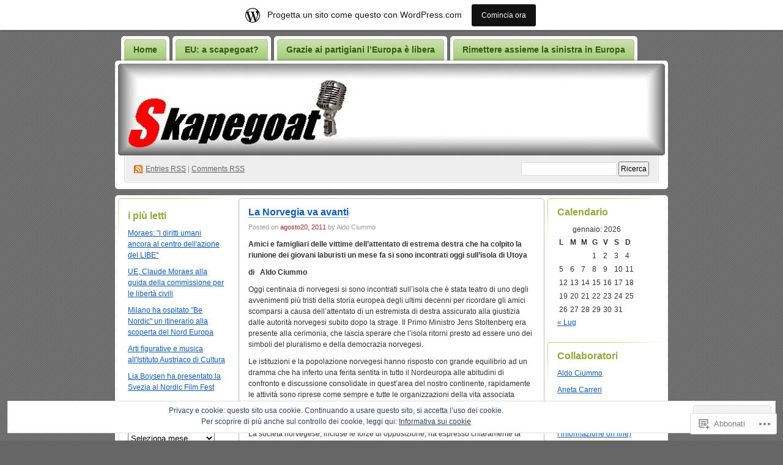

--- FILE ---
content_type: text/html; charset=UTF-8
request_url: https://skapegoat.wordpress.com/tag/politica-nel-nordeuropa/
body_size: 22200
content:
<!DOCTYPE html PUBLIC "-//W3C//DTD XHTML 1.0 Transitional//EN" "http://www.w3.org/TR/xhtml1/DTD/xhtml1-transitional.dtd">
<!--[if IE 8]>
<html id="ie8" xmlns="http://www.w3.org/1999/xhtml" lang="it-IT">
<![endif]-->
<!--[if !(IE 8)]><!-->
<html xmlns="http://www.w3.org/1999/xhtml" lang="it-IT">
<!--<![endif]-->
<head profile="http://gmpg.org/xfn/11">
<meta http-equiv="Content-Type" content="text/html; charset=UTF-8" />
<title>politica nel nordeuropa | skapegoat</title>
<link rel="pingback" href="https://skapegoat.wordpress.com/xmlrpc.php" />
<meta name='robots' content='max-image-preview:large' />
<link rel='dns-prefetch' href='//s0.wp.com' />
<link rel='dns-prefetch' href='//af.pubmine.com' />
<link rel="alternate" type="application/rss+xml" title="skapegoat &raquo; Feed" href="https://skapegoat.wordpress.com/feed/" />
<link rel="alternate" type="application/rss+xml" title="skapegoat &raquo; Feed dei commenti" href="https://skapegoat.wordpress.com/comments/feed/" />
<link rel="alternate" type="application/rss+xml" title="skapegoat &raquo; politica nel nordeuropa Feed del tag" href="https://skapegoat.wordpress.com/tag/politica-nel-nordeuropa/feed/" />
	<script type="text/javascript">
		/* <![CDATA[ */
		function addLoadEvent(func) {
			var oldonload = window.onload;
			if (typeof window.onload != 'function') {
				window.onload = func;
			} else {
				window.onload = function () {
					oldonload();
					func();
				}
			}
		}
		/* ]]> */
	</script>
	<link crossorigin='anonymous' rel='stylesheet' id='all-css-0-1' href='/_static/??-eJxljcEOwiAQRH9IXJsajAfjt0C74lpYSHcJ6d+LF1PjdWbeG2jFTJkVWSFVU2INxAKN5oAqgLW3eSE00TVQTCU6RQHRLeJxEjnATuBjDl9FcuuCShyMdyv06W/yB+/eiR/EpBvoE1N/K9XDTCGMH+iebsPFDvZ8utrx9QZ0okbc&cssminify=yes' type='text/css' media='all' />
<style id='wp-emoji-styles-inline-css'>

	img.wp-smiley, img.emoji {
		display: inline !important;
		border: none !important;
		box-shadow: none !important;
		height: 1em !important;
		width: 1em !important;
		margin: 0 0.07em !important;
		vertical-align: -0.1em !important;
		background: none !important;
		padding: 0 !important;
	}
/*# sourceURL=wp-emoji-styles-inline-css */
</style>
<link crossorigin='anonymous' rel='stylesheet' id='all-css-2-1' href='/wp-content/plugins/gutenberg-core/v22.2.0/build/styles/block-library/style.css?m=1764855221i&cssminify=yes' type='text/css' media='all' />
<style id='wp-block-library-inline-css'>
.has-text-align-justify {
	text-align:justify;
}
.has-text-align-justify{text-align:justify;}

/*# sourceURL=wp-block-library-inline-css */
</style><style id='global-styles-inline-css'>
:root{--wp--preset--aspect-ratio--square: 1;--wp--preset--aspect-ratio--4-3: 4/3;--wp--preset--aspect-ratio--3-4: 3/4;--wp--preset--aspect-ratio--3-2: 3/2;--wp--preset--aspect-ratio--2-3: 2/3;--wp--preset--aspect-ratio--16-9: 16/9;--wp--preset--aspect-ratio--9-16: 9/16;--wp--preset--color--black: #000000;--wp--preset--color--cyan-bluish-gray: #abb8c3;--wp--preset--color--white: #ffffff;--wp--preset--color--pale-pink: #f78da7;--wp--preset--color--vivid-red: #cf2e2e;--wp--preset--color--luminous-vivid-orange: #ff6900;--wp--preset--color--luminous-vivid-amber: #fcb900;--wp--preset--color--light-green-cyan: #7bdcb5;--wp--preset--color--vivid-green-cyan: #00d084;--wp--preset--color--pale-cyan-blue: #8ed1fc;--wp--preset--color--vivid-cyan-blue: #0693e3;--wp--preset--color--vivid-purple: #9b51e0;--wp--preset--gradient--vivid-cyan-blue-to-vivid-purple: linear-gradient(135deg,rgb(6,147,227) 0%,rgb(155,81,224) 100%);--wp--preset--gradient--light-green-cyan-to-vivid-green-cyan: linear-gradient(135deg,rgb(122,220,180) 0%,rgb(0,208,130) 100%);--wp--preset--gradient--luminous-vivid-amber-to-luminous-vivid-orange: linear-gradient(135deg,rgb(252,185,0) 0%,rgb(255,105,0) 100%);--wp--preset--gradient--luminous-vivid-orange-to-vivid-red: linear-gradient(135deg,rgb(255,105,0) 0%,rgb(207,46,46) 100%);--wp--preset--gradient--very-light-gray-to-cyan-bluish-gray: linear-gradient(135deg,rgb(238,238,238) 0%,rgb(169,184,195) 100%);--wp--preset--gradient--cool-to-warm-spectrum: linear-gradient(135deg,rgb(74,234,220) 0%,rgb(151,120,209) 20%,rgb(207,42,186) 40%,rgb(238,44,130) 60%,rgb(251,105,98) 80%,rgb(254,248,76) 100%);--wp--preset--gradient--blush-light-purple: linear-gradient(135deg,rgb(255,206,236) 0%,rgb(152,150,240) 100%);--wp--preset--gradient--blush-bordeaux: linear-gradient(135deg,rgb(254,205,165) 0%,rgb(254,45,45) 50%,rgb(107,0,62) 100%);--wp--preset--gradient--luminous-dusk: linear-gradient(135deg,rgb(255,203,112) 0%,rgb(199,81,192) 50%,rgb(65,88,208) 100%);--wp--preset--gradient--pale-ocean: linear-gradient(135deg,rgb(255,245,203) 0%,rgb(182,227,212) 50%,rgb(51,167,181) 100%);--wp--preset--gradient--electric-grass: linear-gradient(135deg,rgb(202,248,128) 0%,rgb(113,206,126) 100%);--wp--preset--gradient--midnight: linear-gradient(135deg,rgb(2,3,129) 0%,rgb(40,116,252) 100%);--wp--preset--font-size--small: 13px;--wp--preset--font-size--medium: 20px;--wp--preset--font-size--large: 36px;--wp--preset--font-size--x-large: 42px;--wp--preset--font-family--albert-sans: 'Albert Sans', sans-serif;--wp--preset--font-family--alegreya: Alegreya, serif;--wp--preset--font-family--arvo: Arvo, serif;--wp--preset--font-family--bodoni-moda: 'Bodoni Moda', serif;--wp--preset--font-family--bricolage-grotesque: 'Bricolage Grotesque', sans-serif;--wp--preset--font-family--cabin: Cabin, sans-serif;--wp--preset--font-family--chivo: Chivo, sans-serif;--wp--preset--font-family--commissioner: Commissioner, sans-serif;--wp--preset--font-family--cormorant: Cormorant, serif;--wp--preset--font-family--courier-prime: 'Courier Prime', monospace;--wp--preset--font-family--crimson-pro: 'Crimson Pro', serif;--wp--preset--font-family--dm-mono: 'DM Mono', monospace;--wp--preset--font-family--dm-sans: 'DM Sans', sans-serif;--wp--preset--font-family--dm-serif-display: 'DM Serif Display', serif;--wp--preset--font-family--domine: Domine, serif;--wp--preset--font-family--eb-garamond: 'EB Garamond', serif;--wp--preset--font-family--epilogue: Epilogue, sans-serif;--wp--preset--font-family--fahkwang: Fahkwang, sans-serif;--wp--preset--font-family--figtree: Figtree, sans-serif;--wp--preset--font-family--fira-sans: 'Fira Sans', sans-serif;--wp--preset--font-family--fjalla-one: 'Fjalla One', sans-serif;--wp--preset--font-family--fraunces: Fraunces, serif;--wp--preset--font-family--gabarito: Gabarito, system-ui;--wp--preset--font-family--ibm-plex-mono: 'IBM Plex Mono', monospace;--wp--preset--font-family--ibm-plex-sans: 'IBM Plex Sans', sans-serif;--wp--preset--font-family--ibarra-real-nova: 'Ibarra Real Nova', serif;--wp--preset--font-family--instrument-serif: 'Instrument Serif', serif;--wp--preset--font-family--inter: Inter, sans-serif;--wp--preset--font-family--josefin-sans: 'Josefin Sans', sans-serif;--wp--preset--font-family--jost: Jost, sans-serif;--wp--preset--font-family--libre-baskerville: 'Libre Baskerville', serif;--wp--preset--font-family--libre-franklin: 'Libre Franklin', sans-serif;--wp--preset--font-family--literata: Literata, serif;--wp--preset--font-family--lora: Lora, serif;--wp--preset--font-family--merriweather: Merriweather, serif;--wp--preset--font-family--montserrat: Montserrat, sans-serif;--wp--preset--font-family--newsreader: Newsreader, serif;--wp--preset--font-family--noto-sans-mono: 'Noto Sans Mono', sans-serif;--wp--preset--font-family--nunito: Nunito, sans-serif;--wp--preset--font-family--open-sans: 'Open Sans', sans-serif;--wp--preset--font-family--overpass: Overpass, sans-serif;--wp--preset--font-family--pt-serif: 'PT Serif', serif;--wp--preset--font-family--petrona: Petrona, serif;--wp--preset--font-family--piazzolla: Piazzolla, serif;--wp--preset--font-family--playfair-display: 'Playfair Display', serif;--wp--preset--font-family--plus-jakarta-sans: 'Plus Jakarta Sans', sans-serif;--wp--preset--font-family--poppins: Poppins, sans-serif;--wp--preset--font-family--raleway: Raleway, sans-serif;--wp--preset--font-family--roboto: Roboto, sans-serif;--wp--preset--font-family--roboto-slab: 'Roboto Slab', serif;--wp--preset--font-family--rubik: Rubik, sans-serif;--wp--preset--font-family--rufina: Rufina, serif;--wp--preset--font-family--sora: Sora, sans-serif;--wp--preset--font-family--source-sans-3: 'Source Sans 3', sans-serif;--wp--preset--font-family--source-serif-4: 'Source Serif 4', serif;--wp--preset--font-family--space-mono: 'Space Mono', monospace;--wp--preset--font-family--syne: Syne, sans-serif;--wp--preset--font-family--texturina: Texturina, serif;--wp--preset--font-family--urbanist: Urbanist, sans-serif;--wp--preset--font-family--work-sans: 'Work Sans', sans-serif;--wp--preset--spacing--20: 0.44rem;--wp--preset--spacing--30: 0.67rem;--wp--preset--spacing--40: 1rem;--wp--preset--spacing--50: 1.5rem;--wp--preset--spacing--60: 2.25rem;--wp--preset--spacing--70: 3.38rem;--wp--preset--spacing--80: 5.06rem;--wp--preset--shadow--natural: 6px 6px 9px rgba(0, 0, 0, 0.2);--wp--preset--shadow--deep: 12px 12px 50px rgba(0, 0, 0, 0.4);--wp--preset--shadow--sharp: 6px 6px 0px rgba(0, 0, 0, 0.2);--wp--preset--shadow--outlined: 6px 6px 0px -3px rgb(255, 255, 255), 6px 6px rgb(0, 0, 0);--wp--preset--shadow--crisp: 6px 6px 0px rgb(0, 0, 0);}:where(.is-layout-flex){gap: 0.5em;}:where(.is-layout-grid){gap: 0.5em;}body .is-layout-flex{display: flex;}.is-layout-flex{flex-wrap: wrap;align-items: center;}.is-layout-flex > :is(*, div){margin: 0;}body .is-layout-grid{display: grid;}.is-layout-grid > :is(*, div){margin: 0;}:where(.wp-block-columns.is-layout-flex){gap: 2em;}:where(.wp-block-columns.is-layout-grid){gap: 2em;}:where(.wp-block-post-template.is-layout-flex){gap: 1.25em;}:where(.wp-block-post-template.is-layout-grid){gap: 1.25em;}.has-black-color{color: var(--wp--preset--color--black) !important;}.has-cyan-bluish-gray-color{color: var(--wp--preset--color--cyan-bluish-gray) !important;}.has-white-color{color: var(--wp--preset--color--white) !important;}.has-pale-pink-color{color: var(--wp--preset--color--pale-pink) !important;}.has-vivid-red-color{color: var(--wp--preset--color--vivid-red) !important;}.has-luminous-vivid-orange-color{color: var(--wp--preset--color--luminous-vivid-orange) !important;}.has-luminous-vivid-amber-color{color: var(--wp--preset--color--luminous-vivid-amber) !important;}.has-light-green-cyan-color{color: var(--wp--preset--color--light-green-cyan) !important;}.has-vivid-green-cyan-color{color: var(--wp--preset--color--vivid-green-cyan) !important;}.has-pale-cyan-blue-color{color: var(--wp--preset--color--pale-cyan-blue) !important;}.has-vivid-cyan-blue-color{color: var(--wp--preset--color--vivid-cyan-blue) !important;}.has-vivid-purple-color{color: var(--wp--preset--color--vivid-purple) !important;}.has-black-background-color{background-color: var(--wp--preset--color--black) !important;}.has-cyan-bluish-gray-background-color{background-color: var(--wp--preset--color--cyan-bluish-gray) !important;}.has-white-background-color{background-color: var(--wp--preset--color--white) !important;}.has-pale-pink-background-color{background-color: var(--wp--preset--color--pale-pink) !important;}.has-vivid-red-background-color{background-color: var(--wp--preset--color--vivid-red) !important;}.has-luminous-vivid-orange-background-color{background-color: var(--wp--preset--color--luminous-vivid-orange) !important;}.has-luminous-vivid-amber-background-color{background-color: var(--wp--preset--color--luminous-vivid-amber) !important;}.has-light-green-cyan-background-color{background-color: var(--wp--preset--color--light-green-cyan) !important;}.has-vivid-green-cyan-background-color{background-color: var(--wp--preset--color--vivid-green-cyan) !important;}.has-pale-cyan-blue-background-color{background-color: var(--wp--preset--color--pale-cyan-blue) !important;}.has-vivid-cyan-blue-background-color{background-color: var(--wp--preset--color--vivid-cyan-blue) !important;}.has-vivid-purple-background-color{background-color: var(--wp--preset--color--vivid-purple) !important;}.has-black-border-color{border-color: var(--wp--preset--color--black) !important;}.has-cyan-bluish-gray-border-color{border-color: var(--wp--preset--color--cyan-bluish-gray) !important;}.has-white-border-color{border-color: var(--wp--preset--color--white) !important;}.has-pale-pink-border-color{border-color: var(--wp--preset--color--pale-pink) !important;}.has-vivid-red-border-color{border-color: var(--wp--preset--color--vivid-red) !important;}.has-luminous-vivid-orange-border-color{border-color: var(--wp--preset--color--luminous-vivid-orange) !important;}.has-luminous-vivid-amber-border-color{border-color: var(--wp--preset--color--luminous-vivid-amber) !important;}.has-light-green-cyan-border-color{border-color: var(--wp--preset--color--light-green-cyan) !important;}.has-vivid-green-cyan-border-color{border-color: var(--wp--preset--color--vivid-green-cyan) !important;}.has-pale-cyan-blue-border-color{border-color: var(--wp--preset--color--pale-cyan-blue) !important;}.has-vivid-cyan-blue-border-color{border-color: var(--wp--preset--color--vivid-cyan-blue) !important;}.has-vivid-purple-border-color{border-color: var(--wp--preset--color--vivid-purple) !important;}.has-vivid-cyan-blue-to-vivid-purple-gradient-background{background: var(--wp--preset--gradient--vivid-cyan-blue-to-vivid-purple) !important;}.has-light-green-cyan-to-vivid-green-cyan-gradient-background{background: var(--wp--preset--gradient--light-green-cyan-to-vivid-green-cyan) !important;}.has-luminous-vivid-amber-to-luminous-vivid-orange-gradient-background{background: var(--wp--preset--gradient--luminous-vivid-amber-to-luminous-vivid-orange) !important;}.has-luminous-vivid-orange-to-vivid-red-gradient-background{background: var(--wp--preset--gradient--luminous-vivid-orange-to-vivid-red) !important;}.has-very-light-gray-to-cyan-bluish-gray-gradient-background{background: var(--wp--preset--gradient--very-light-gray-to-cyan-bluish-gray) !important;}.has-cool-to-warm-spectrum-gradient-background{background: var(--wp--preset--gradient--cool-to-warm-spectrum) !important;}.has-blush-light-purple-gradient-background{background: var(--wp--preset--gradient--blush-light-purple) !important;}.has-blush-bordeaux-gradient-background{background: var(--wp--preset--gradient--blush-bordeaux) !important;}.has-luminous-dusk-gradient-background{background: var(--wp--preset--gradient--luminous-dusk) !important;}.has-pale-ocean-gradient-background{background: var(--wp--preset--gradient--pale-ocean) !important;}.has-electric-grass-gradient-background{background: var(--wp--preset--gradient--electric-grass) !important;}.has-midnight-gradient-background{background: var(--wp--preset--gradient--midnight) !important;}.has-small-font-size{font-size: var(--wp--preset--font-size--small) !important;}.has-medium-font-size{font-size: var(--wp--preset--font-size--medium) !important;}.has-large-font-size{font-size: var(--wp--preset--font-size--large) !important;}.has-x-large-font-size{font-size: var(--wp--preset--font-size--x-large) !important;}.has-albert-sans-font-family{font-family: var(--wp--preset--font-family--albert-sans) !important;}.has-alegreya-font-family{font-family: var(--wp--preset--font-family--alegreya) !important;}.has-arvo-font-family{font-family: var(--wp--preset--font-family--arvo) !important;}.has-bodoni-moda-font-family{font-family: var(--wp--preset--font-family--bodoni-moda) !important;}.has-bricolage-grotesque-font-family{font-family: var(--wp--preset--font-family--bricolage-grotesque) !important;}.has-cabin-font-family{font-family: var(--wp--preset--font-family--cabin) !important;}.has-chivo-font-family{font-family: var(--wp--preset--font-family--chivo) !important;}.has-commissioner-font-family{font-family: var(--wp--preset--font-family--commissioner) !important;}.has-cormorant-font-family{font-family: var(--wp--preset--font-family--cormorant) !important;}.has-courier-prime-font-family{font-family: var(--wp--preset--font-family--courier-prime) !important;}.has-crimson-pro-font-family{font-family: var(--wp--preset--font-family--crimson-pro) !important;}.has-dm-mono-font-family{font-family: var(--wp--preset--font-family--dm-mono) !important;}.has-dm-sans-font-family{font-family: var(--wp--preset--font-family--dm-sans) !important;}.has-dm-serif-display-font-family{font-family: var(--wp--preset--font-family--dm-serif-display) !important;}.has-domine-font-family{font-family: var(--wp--preset--font-family--domine) !important;}.has-eb-garamond-font-family{font-family: var(--wp--preset--font-family--eb-garamond) !important;}.has-epilogue-font-family{font-family: var(--wp--preset--font-family--epilogue) !important;}.has-fahkwang-font-family{font-family: var(--wp--preset--font-family--fahkwang) !important;}.has-figtree-font-family{font-family: var(--wp--preset--font-family--figtree) !important;}.has-fira-sans-font-family{font-family: var(--wp--preset--font-family--fira-sans) !important;}.has-fjalla-one-font-family{font-family: var(--wp--preset--font-family--fjalla-one) !important;}.has-fraunces-font-family{font-family: var(--wp--preset--font-family--fraunces) !important;}.has-gabarito-font-family{font-family: var(--wp--preset--font-family--gabarito) !important;}.has-ibm-plex-mono-font-family{font-family: var(--wp--preset--font-family--ibm-plex-mono) !important;}.has-ibm-plex-sans-font-family{font-family: var(--wp--preset--font-family--ibm-plex-sans) !important;}.has-ibarra-real-nova-font-family{font-family: var(--wp--preset--font-family--ibarra-real-nova) !important;}.has-instrument-serif-font-family{font-family: var(--wp--preset--font-family--instrument-serif) !important;}.has-inter-font-family{font-family: var(--wp--preset--font-family--inter) !important;}.has-josefin-sans-font-family{font-family: var(--wp--preset--font-family--josefin-sans) !important;}.has-jost-font-family{font-family: var(--wp--preset--font-family--jost) !important;}.has-libre-baskerville-font-family{font-family: var(--wp--preset--font-family--libre-baskerville) !important;}.has-libre-franklin-font-family{font-family: var(--wp--preset--font-family--libre-franklin) !important;}.has-literata-font-family{font-family: var(--wp--preset--font-family--literata) !important;}.has-lora-font-family{font-family: var(--wp--preset--font-family--lora) !important;}.has-merriweather-font-family{font-family: var(--wp--preset--font-family--merriweather) !important;}.has-montserrat-font-family{font-family: var(--wp--preset--font-family--montserrat) !important;}.has-newsreader-font-family{font-family: var(--wp--preset--font-family--newsreader) !important;}.has-noto-sans-mono-font-family{font-family: var(--wp--preset--font-family--noto-sans-mono) !important;}.has-nunito-font-family{font-family: var(--wp--preset--font-family--nunito) !important;}.has-open-sans-font-family{font-family: var(--wp--preset--font-family--open-sans) !important;}.has-overpass-font-family{font-family: var(--wp--preset--font-family--overpass) !important;}.has-pt-serif-font-family{font-family: var(--wp--preset--font-family--pt-serif) !important;}.has-petrona-font-family{font-family: var(--wp--preset--font-family--petrona) !important;}.has-piazzolla-font-family{font-family: var(--wp--preset--font-family--piazzolla) !important;}.has-playfair-display-font-family{font-family: var(--wp--preset--font-family--playfair-display) !important;}.has-plus-jakarta-sans-font-family{font-family: var(--wp--preset--font-family--plus-jakarta-sans) !important;}.has-poppins-font-family{font-family: var(--wp--preset--font-family--poppins) !important;}.has-raleway-font-family{font-family: var(--wp--preset--font-family--raleway) !important;}.has-roboto-font-family{font-family: var(--wp--preset--font-family--roboto) !important;}.has-roboto-slab-font-family{font-family: var(--wp--preset--font-family--roboto-slab) !important;}.has-rubik-font-family{font-family: var(--wp--preset--font-family--rubik) !important;}.has-rufina-font-family{font-family: var(--wp--preset--font-family--rufina) !important;}.has-sora-font-family{font-family: var(--wp--preset--font-family--sora) !important;}.has-source-sans-3-font-family{font-family: var(--wp--preset--font-family--source-sans-3) !important;}.has-source-serif-4-font-family{font-family: var(--wp--preset--font-family--source-serif-4) !important;}.has-space-mono-font-family{font-family: var(--wp--preset--font-family--space-mono) !important;}.has-syne-font-family{font-family: var(--wp--preset--font-family--syne) !important;}.has-texturina-font-family{font-family: var(--wp--preset--font-family--texturina) !important;}.has-urbanist-font-family{font-family: var(--wp--preset--font-family--urbanist) !important;}.has-work-sans-font-family{font-family: var(--wp--preset--font-family--work-sans) !important;}
/*# sourceURL=global-styles-inline-css */
</style>

<style id='classic-theme-styles-inline-css'>
/*! This file is auto-generated */
.wp-block-button__link{color:#fff;background-color:#32373c;border-radius:9999px;box-shadow:none;text-decoration:none;padding:calc(.667em + 2px) calc(1.333em + 2px);font-size:1.125em}.wp-block-file__button{background:#32373c;color:#fff;text-decoration:none}
/*# sourceURL=/wp-includes/css/classic-themes.min.css */
</style>
<link crossorigin='anonymous' rel='stylesheet' id='all-css-4-1' href='/_static/??-eJyFkNkOwkAIRX9IOqnTuDwYv6ULjqOzZaBW/16q0WpM6gsBcg9wUUOCNgbGwCq53thAqo2Ni+2Z1LIoN0UJZH1yCBkvRaU6S/xWAPHNYdESLdTHIN/DNCuj9H2qeVR47GyNDr3I5rDBdgZZcHrlwHidR5KsgaZJGYlAore9Bz7KLvrhnm2V+kYMGaPVXyMZxbKR1DyOmso5yGAEeVTNNoavAg6utnlE935XrqtytdVaL093KgGT9A==&cssminify=yes' type='text/css' media='all' />
<link crossorigin='anonymous' rel='stylesheet' id='print-css-5-1' href='/wp-content/mu-plugins/global-print/global-print.css?m=1465851035i&cssminify=yes' type='text/css' media='print' />
<style id='jetpack-global-styles-frontend-style-inline-css'>
:root { --font-headings: unset; --font-base: unset; --font-headings-default: -apple-system,BlinkMacSystemFont,"Segoe UI",Roboto,Oxygen-Sans,Ubuntu,Cantarell,"Helvetica Neue",sans-serif; --font-base-default: -apple-system,BlinkMacSystemFont,"Segoe UI",Roboto,Oxygen-Sans,Ubuntu,Cantarell,"Helvetica Neue",sans-serif;}
/*# sourceURL=jetpack-global-styles-frontend-style-inline-css */
</style>
<link crossorigin='anonymous' rel='stylesheet' id='all-css-8-1' href='/wp-content/themes/h4/global.css?m=1420737423i&cssminify=yes' type='text/css' media='all' />
<script type="text/javascript" id="wpcom-actionbar-placeholder-js-extra">
/* <![CDATA[ */
var actionbardata = {"siteID":"3525854","postID":"0","siteURL":"https://skapegoat.wordpress.com","xhrURL":"https://skapegoat.wordpress.com/wp-admin/admin-ajax.php","nonce":"2b992cfbfc","isLoggedIn":"","statusMessage":"","subsEmailDefault":"instantly","proxyScriptUrl":"https://s0.wp.com/wp-content/js/wpcom-proxy-request.js?m=1513050504i&amp;ver=20211021","i18n":{"followedText":"I nuovi articoli del sito saranno visibili sul tuo \u003Ca href=\"https://wordpress.com/reader\"\u003EReader\u003C/a\u003E","foldBar":"Riduci la barra","unfoldBar":"Espandi la barra","shortLinkCopied":"Shortlink copiato negli appunti."}};
//# sourceURL=wpcom-actionbar-placeholder-js-extra
/* ]]> */
</script>
<script type="text/javascript" id="jetpack-mu-wpcom-settings-js-before">
/* <![CDATA[ */
var JETPACK_MU_WPCOM_SETTINGS = {"assetsUrl":"https://s0.wp.com/wp-content/mu-plugins/jetpack-mu-wpcom-plugin/sun/jetpack_vendor/automattic/jetpack-mu-wpcom/src/build/"};
//# sourceURL=jetpack-mu-wpcom-settings-js-before
/* ]]> */
</script>
<script crossorigin='anonymous' type='text/javascript'  src='/_static/??/wp-content/js/rlt-proxy.js,/wp-content/blog-plugins/wordads-classes/js/cmp/v2/cmp-non-gdpr.js?m=1720530689j'></script>
<script type="text/javascript" id="rlt-proxy-js-after">
/* <![CDATA[ */
	rltInitialize( {"token":null,"iframeOrigins":["https:\/\/widgets.wp.com"]} );
//# sourceURL=rlt-proxy-js-after
/* ]]> */
</script>
<link rel="EditURI" type="application/rsd+xml" title="RSD" href="https://skapegoat.wordpress.com/xmlrpc.php?rsd" />
<meta name="generator" content="WordPress.com" />

<!-- Jetpack Open Graph Tags -->
<meta property="og:type" content="website" />
<meta property="og:title" content="politica nel nordeuropa &#8211; skapegoat" />
<meta property="og:url" content="https://skapegoat.wordpress.com/tag/politica-nel-nordeuropa/" />
<meta property="og:site_name" content="skapegoat" />
<meta property="og:image" content="https://s0.wp.com/i/blank.jpg?m=1383295312i" />
<meta property="og:image:width" content="200" />
<meta property="og:image:height" content="200" />
<meta property="og:image:alt" content="" />
<meta property="og:locale" content="it_IT" />
<meta property="fb:app_id" content="249643311490" />

<!-- End Jetpack Open Graph Tags -->
<link rel="shortcut icon" type="image/x-icon" href="https://s0.wp.com/i/favicon.ico?m=1713425267i" sizes="16x16 24x24 32x32 48x48" />
<link rel="icon" type="image/x-icon" href="https://s0.wp.com/i/favicon.ico?m=1713425267i" sizes="16x16 24x24 32x32 48x48" />
<link rel="apple-touch-icon" href="https://s0.wp.com/i/webclip.png?m=1713868326i" />
<link rel='openid.server' href='https://skapegoat.wordpress.com/?openidserver=1' />
<link rel='openid.delegate' href='https://skapegoat.wordpress.com/' />
<link rel="search" type="application/opensearchdescription+xml" href="https://skapegoat.wordpress.com/osd.xml" title="skapegoat" />
<link rel="search" type="application/opensearchdescription+xml" href="https://s1.wp.com/opensearch.xml" title="WordPress.com" />
		<style id="wpcom-hotfix-masterbar-style">
			@media screen and (min-width: 783px) {
				#wpadminbar .quicklinks li#wp-admin-bar-my-account.with-avatar > a img {
					margin-top: 5px;
				}
			}
		</style>
		<meta name="description" content="Post su politica nel nordeuropa scritto da Aldo Ciummo" />
<style type="text/css">
#header h1 a, #header .description {
display: none;
}
</style>
<script type="text/javascript">
/* <![CDATA[ */
var wa_client = {}; wa_client.cmd = []; wa_client.config = { 'blog_id': 3525854, 'blog_language': 'it', 'is_wordads': false, 'hosting_type': 0, 'afp_account_id': null, 'afp_host_id': 5038568878849053, 'theme': 'pub/digg3', '_': { 'title': 'Pubblicità', 'privacy_settings': 'Impostazioni sulla privacy' }, 'formats': [ 'belowpost', 'bottom_sticky', 'sidebar_sticky_right', 'sidebar', 'gutenberg_rectangle', 'gutenberg_leaderboard', 'gutenberg_mobile_leaderboard', 'gutenberg_skyscraper' ] };
/* ]]> */
</script>
		<script type="text/javascript">

			window.doNotSellCallback = function() {

				var linkElements = [
					'a[href="https://wordpress.com/?ref=footer_blog"]',
					'a[href="https://wordpress.com/?ref=footer_website"]',
					'a[href="https://wordpress.com/?ref=vertical_footer"]',
					'a[href^="https://wordpress.com/?ref=footer_segment_"]',
				].join(',');

				var dnsLink = document.createElement( 'a' );
				dnsLink.href = 'https://wordpress.com/it/advertising-program-optout/';
				dnsLink.classList.add( 'do-not-sell-link' );
				dnsLink.rel = 'nofollow';
				dnsLink.style.marginLeft = '0.5em';
				dnsLink.textContent = 'Non vendere o condividere le mie informazioni personali';

				var creditLinks = document.querySelectorAll( linkElements );

				if ( 0 === creditLinks.length ) {
					return false;
				}

				Array.prototype.forEach.call( creditLinks, function( el ) {
					el.insertAdjacentElement( 'afterend', dnsLink );
				});

				return true;
			};

		</script>
		<script type="text/javascript">
	window.google_analytics_uacct = "UA-52447-2";
</script>

<script type="text/javascript">
	var _gaq = _gaq || [];
	_gaq.push(['_setAccount', 'UA-52447-2']);
	_gaq.push(['_gat._anonymizeIp']);
	_gaq.push(['_setDomainName', 'wordpress.com']);
	_gaq.push(['_initData']);
	_gaq.push(['_trackPageview']);

	(function() {
		var ga = document.createElement('script'); ga.type = 'text/javascript'; ga.async = true;
		ga.src = ('https:' == document.location.protocol ? 'https://ssl' : 'http://www') + '.google-analytics.com/ga.js';
		(document.getElementsByTagName('head')[0] || document.getElementsByTagName('body')[0]).appendChild(ga);
	})();
</script>
<link crossorigin='anonymous' rel='stylesheet' id='all-css-0-3' href='/wp-content/mu-plugins/jetpack-plugin/sun/modules/widgets/top-posts/style.css?m=1753279645i&cssminify=yes' type='text/css' media='all' />
</head>
<body class="archive tag tag-politica-nel-nordeuropa tag-63005362 wp-theme-pubdigg3 customizer-styles-applied jetpack-reblog-enabled has-marketing-bar has-marketing-bar-theme-digg-3-column"><div id="container">

<div id="header">

	<div id="menu">
		<ul class="menu">
	<li class="page_item"><a href="https://skapegoat.wordpress.com/">Home</a></li>
	<li class="page_item page-item-2425"><a href="https://skapegoat.wordpress.com/will-be-europe-a-nation-or-it-is-just-a-skapegoat/">EU: a scapegoat?</a></li>
<li class="page_item page-item-4260"><a href="https://skapegoat.wordpress.com/venticinque-aprile-grazie-ai-partigiani-leuropa-e-libera/">Grazie ai partigiani l&#8217;Europa è&nbsp;libera</a></li>
<li class="page_item page-item-4296"><a href="https://skapegoat.wordpress.com/rimettere-assieme-la-sinistra-in-europa/">Rimettere assieme la sinistra in&nbsp;Europa</a></li>
</ul>
	</div>

	<div id="header-box">
	<div id="header-image">
		<img src="https://skapegoat.wordpress.com/wp-content/uploads/2009/05/cropped-immagine1.jpg" alt="" />
	</div>
	<div id="header-overlay">
		<img src="https://s0.wp.com/wp-content/themes/pub/digg3/images/bg_header_overlay.png?m=1391151072i" alt="" />
	</div>

	<div id="pagetitle">
		<h1><a href="https://skapegoat.wordpress.com/" title="skapegoat">skapegoat</a></h1>
	</div>

	<div id="syndication">
		<a href="https://skapegoat.wordpress.com/feed/" title="Syndicate this site using RSS" class="feed">Entries <abbr title="Really Simple Syndication">RSS</abbr></a> &#124; <a href="https://skapegoat.wordpress.com/comments/feed/" title="Syndicate comments using RSS">Comments RSS</a>
	</div>
	<div id="searchbox">
		<form method="get" id="searchform" action="https://skapegoat.wordpress.com/">
<div>
	<input type="text" value="" name="s" id="s" />
	<input type="submit" id="searchsubmit" value="Ricerca" />
</div>
</form>	</div>
	</div>
</div>

<div class="pagewrapper"><div id="page">

<!-- Start Obar -->

	<div class="obar">
<ul>

<li id="top-posts-2" class="widget widget_top-posts"><h2 class="widgettitle">i più letti</h2>
<ul><li><a href="https://skapegoat.wordpress.com/2014/07/08/moraes-i-diritti-umani-ancora-al-centro-dellazione-del-libe/" class="bump-view" data-bump-view="tp">Moraes: &quot;i diritti umani ancora al centro dell&#039;azione del LIBE&quot;</a></li><li><a href="https://skapegoat.wordpress.com/2014/07/07/ue-claude-moraes-alla-guida-della-commissione-per-le-liberta-civili/" class="bump-view" data-bump-view="tp">UE, Claude Moraes alla guida della commissione per le libertà civili</a></li><li><a href="https://skapegoat.wordpress.com/2014/05/11/milano-ha-ospitato-be-nordic-un-itinerario-alla-scoperta-del-nord-europa/" class="bump-view" data-bump-view="tp">Milano ha ospitato &quot;Be Nordic&quot; un itinerario alla scoperta del Nord Europa</a></li><li><a href="https://skapegoat.wordpress.com/2014/04/30/arti-figurative-e-musica-allistituto-austriaco-di-cultura/" class="bump-view" data-bump-view="tp">Arti figurative e musica all&#039;Istituto Austriaco di Cultura</a></li><li><a href="https://skapegoat.wordpress.com/2014/04/17/lia-boysen-ha-presentato-la-svezia-al-nord-film-fest-al-nordic-film-fest-di-roma/" class="bump-view" data-bump-view="tp">Lia Boysen ha presentato la Svezia al Nordic Film Fest</a></li></ul></li>
<li id="archives-2" class="widget widget_archive"><h2 class="widgettitle">archivio</h2>
		<label class="screen-reader-text" for="archives-dropdown-2">archivio</label>
		<select id="archives-dropdown-2" name="archive-dropdown">
			
			<option value="">Seleziona mese</option>
				<option value='https://skapegoat.wordpress.com/2014/07/'> luglio 2014 &nbsp;(2)</option>
	<option value='https://skapegoat.wordpress.com/2014/05/'> Maggio 2014 &nbsp;(1)</option>
	<option value='https://skapegoat.wordpress.com/2014/04/'> aprile 2014 &nbsp;(4)</option>
	<option value='https://skapegoat.wordpress.com/2014/03/'> marzo 2014 &nbsp;(4)</option>
	<option value='https://skapegoat.wordpress.com/2014/02/'> febbraio 2014 &nbsp;(1)</option>
	<option value='https://skapegoat.wordpress.com/2013/12/'> dicembre 2013 &nbsp;(1)</option>
	<option value='https://skapegoat.wordpress.com/2013/10/'> ottobre 2013 &nbsp;(1)</option>
	<option value='https://skapegoat.wordpress.com/2013/09/'> settembre 2013 &nbsp;(9)</option>
	<option value='https://skapegoat.wordpress.com/2013/08/'> agosto 2013 &nbsp;(4)</option>
	<option value='https://skapegoat.wordpress.com/2013/07/'> luglio 2013 &nbsp;(12)</option>
	<option value='https://skapegoat.wordpress.com/2013/06/'> giugno 2013 &nbsp;(12)</option>
	<option value='https://skapegoat.wordpress.com/2013/05/'> Maggio 2013 &nbsp;(10)</option>
	<option value='https://skapegoat.wordpress.com/2013/04/'> aprile 2013 &nbsp;(7)</option>
	<option value='https://skapegoat.wordpress.com/2013/03/'> marzo 2013 &nbsp;(6)</option>
	<option value='https://skapegoat.wordpress.com/2013/02/'> febbraio 2013 &nbsp;(2)</option>
	<option value='https://skapegoat.wordpress.com/2013/01/'> gennaio 2013 &nbsp;(4)</option>
	<option value='https://skapegoat.wordpress.com/2012/12/'> dicembre 2012 &nbsp;(4)</option>
	<option value='https://skapegoat.wordpress.com/2012/11/'> novembre 2012 &nbsp;(5)</option>
	<option value='https://skapegoat.wordpress.com/2012/10/'> ottobre 2012 &nbsp;(3)</option>
	<option value='https://skapegoat.wordpress.com/2012/09/'> settembre 2012 &nbsp;(8)</option>
	<option value='https://skapegoat.wordpress.com/2012/08/'> agosto 2012 &nbsp;(4)</option>
	<option value='https://skapegoat.wordpress.com/2012/07/'> luglio 2012 &nbsp;(5)</option>
	<option value='https://skapegoat.wordpress.com/2012/06/'> giugno 2012 &nbsp;(9)</option>
	<option value='https://skapegoat.wordpress.com/2012/05/'> Maggio 2012 &nbsp;(23)</option>
	<option value='https://skapegoat.wordpress.com/2012/04/'> aprile 2012 &nbsp;(21)</option>
	<option value='https://skapegoat.wordpress.com/2012/03/'> marzo 2012 &nbsp;(13)</option>
	<option value='https://skapegoat.wordpress.com/2012/02/'> febbraio 2012 &nbsp;(15)</option>
	<option value='https://skapegoat.wordpress.com/2012/01/'> gennaio 2012 &nbsp;(7)</option>
	<option value='https://skapegoat.wordpress.com/2011/12/'> dicembre 2011 &nbsp;(10)</option>
	<option value='https://skapegoat.wordpress.com/2011/11/'> novembre 2011 &nbsp;(5)</option>
	<option value='https://skapegoat.wordpress.com/2011/10/'> ottobre 2011 &nbsp;(7)</option>
	<option value='https://skapegoat.wordpress.com/2011/09/'> settembre 2011 &nbsp;(16)</option>
	<option value='https://skapegoat.wordpress.com/2011/08/'> agosto 2011 &nbsp;(15)</option>
	<option value='https://skapegoat.wordpress.com/2011/07/'> luglio 2011 &nbsp;(16)</option>
	<option value='https://skapegoat.wordpress.com/2011/06/'> giugno 2011 &nbsp;(4)</option>
	<option value='https://skapegoat.wordpress.com/2011/05/'> Maggio 2011 &nbsp;(11)</option>
	<option value='https://skapegoat.wordpress.com/2011/04/'> aprile 2011 &nbsp;(9)</option>
	<option value='https://skapegoat.wordpress.com/2011/03/'> marzo 2011 &nbsp;(16)</option>
	<option value='https://skapegoat.wordpress.com/2011/02/'> febbraio 2011 &nbsp;(7)</option>
	<option value='https://skapegoat.wordpress.com/2011/01/'> gennaio 2011 &nbsp;(5)</option>
	<option value='https://skapegoat.wordpress.com/2010/12/'> dicembre 2010 &nbsp;(7)</option>
	<option value='https://skapegoat.wordpress.com/2010/11/'> novembre 2010 &nbsp;(10)</option>
	<option value='https://skapegoat.wordpress.com/2010/10/'> ottobre 2010 &nbsp;(10)</option>
	<option value='https://skapegoat.wordpress.com/2010/09/'> settembre 2010 &nbsp;(16)</option>
	<option value='https://skapegoat.wordpress.com/2010/08/'> agosto 2010 &nbsp;(17)</option>
	<option value='https://skapegoat.wordpress.com/2010/07/'> luglio 2010 &nbsp;(17)</option>
	<option value='https://skapegoat.wordpress.com/2010/06/'> giugno 2010 &nbsp;(16)</option>
	<option value='https://skapegoat.wordpress.com/2010/05/'> Maggio 2010 &nbsp;(11)</option>
	<option value='https://skapegoat.wordpress.com/2010/04/'> aprile 2010 &nbsp;(7)</option>
	<option value='https://skapegoat.wordpress.com/2010/03/'> marzo 2010 &nbsp;(16)</option>
	<option value='https://skapegoat.wordpress.com/2010/02/'> febbraio 2010 &nbsp;(16)</option>
	<option value='https://skapegoat.wordpress.com/2010/01/'> gennaio 2010 &nbsp;(25)</option>
	<option value='https://skapegoat.wordpress.com/2009/12/'> dicembre 2009 &nbsp;(28)</option>
	<option value='https://skapegoat.wordpress.com/2009/11/'> novembre 2009 &nbsp;(31)</option>
	<option value='https://skapegoat.wordpress.com/2009/10/'> ottobre 2009 &nbsp;(25)</option>
	<option value='https://skapegoat.wordpress.com/2009/09/'> settembre 2009 &nbsp;(8)</option>
	<option value='https://skapegoat.wordpress.com/2009/07/'> luglio 2009 &nbsp;(2)</option>
	<option value='https://skapegoat.wordpress.com/2009/06/'> giugno 2009 &nbsp;(16)</option>
	<option value='https://skapegoat.wordpress.com/2009/05/'> Maggio 2009 &nbsp;(15)</option>
	<option value='https://skapegoat.wordpress.com/2009/04/'> aprile 2009 &nbsp;(22)</option>
	<option value='https://skapegoat.wordpress.com/2009/03/'> marzo 2009 &nbsp;(9)</option>
	<option value='https://skapegoat.wordpress.com/2009/02/'> febbraio 2009 &nbsp;(4)</option>
	<option value='https://skapegoat.wordpress.com/2009/01/'> gennaio 2009 &nbsp;(4)</option>
	<option value='https://skapegoat.wordpress.com/2008/12/'> dicembre 2008 &nbsp;(4)</option>
	<option value='https://skapegoat.wordpress.com/2008/11/'> novembre 2008 &nbsp;(10)</option>
	<option value='https://skapegoat.wordpress.com/2008/10/'> ottobre 2008 &nbsp;(12)</option>
	<option value='https://skapegoat.wordpress.com/2008/09/'> settembre 2008 &nbsp;(11)</option>
	<option value='https://skapegoat.wordpress.com/2008/08/'> agosto 2008 &nbsp;(36)</option>
	<option value='https://skapegoat.wordpress.com/2008/07/'> luglio 2008 &nbsp;(44)</option>
	<option value='https://skapegoat.wordpress.com/2008/06/'> giugno 2008 &nbsp;(41)</option>
	<option value='https://skapegoat.wordpress.com/2008/05/'> Maggio 2008 &nbsp;(39)</option>
	<option value='https://skapegoat.wordpress.com/2008/04/'> aprile 2008 &nbsp;(9)</option>

		</select>

			<script type="text/javascript">
/* <![CDATA[ */

( ( dropdownId ) => {
	const dropdown = document.getElementById( dropdownId );
	function onSelectChange() {
		setTimeout( () => {
			if ( 'escape' === dropdown.dataset.lastkey ) {
				return;
			}
			if ( dropdown.value ) {
				document.location.href = dropdown.value;
			}
		}, 250 );
	}
	function onKeyUp( event ) {
		if ( 'Escape' === event.key ) {
			dropdown.dataset.lastkey = 'escape';
		} else {
			delete dropdown.dataset.lastkey;
		}
	}
	function onClick() {
		delete dropdown.dataset.lastkey;
	}
	dropdown.addEventListener( 'keyup', onKeyUp );
	dropdown.addEventListener( 'click', onClick );
	dropdown.addEventListener( 'change', onSelectChange );
})( "archives-dropdown-2" );

//# sourceURL=WP_Widget_Archives%3A%3Awidget
/* ]]> */
</script>
</li>
<li id="rss-97072491" class="widget widget_rss"><h2 class="widgettitle"><a class="rsswidget" href="https://www.mysyndicaat.com/myfeed/feed/sidistef_Top%20News" title="Abbonati a questo contenuto"><img style="background: orange; color: white; border: none;" width="14" height="14" src="https://s.wordpress.com/wp-includes/images/rss.png?m=1354137473i" alt="RSS" /></a> <a class="rsswidget" href="" title="">notizie</a></h2>
<ul><li>Si è verificato un errore; probabilmente il feed non è attivo. Riprovare più tardi.&lt;/li&gt;</li></ul></li>
<li id="text-137900241" class="widget widget_text"><h2 class="widgettitle">fin dove arriva la nostra voce</h2>
			<div class="textwidget"><a href="http://www4.clustrmaps.com/counter/maps.php?url=https://skapegoat.wordpress.com" id="clustrMapsLink"><img src="http://www4.clustrmaps.com/counter/index2.php?url=https://skapegoat.wordpress.com" style="border:0;" alt="Locations of visitors to this page" />
</a>
</div>
		</li>
<li id="categories-394320901" class="widget widget_categories"><h2 class="widgettitle">temi</h2>
<form action="https://skapegoat.wordpress.com" method="get"><label class="screen-reader-text" for="cat">temi</label><select  name='cat' id='cat' class='postform'>
	<option value='-1'>Seleziona una categoria</option>
	<option class="level-0" value="2214">Africa&nbsp;&nbsp;(87)</option>
	<option class="level-0" value="3286">Ambiente&nbsp;&nbsp;(247)</option>
	<option class="level-0" value="8055">America&nbsp;&nbsp;(209)</option>
	<option class="level-0" value="258216">Approfondimenti&nbsp;&nbsp;(49)</option>
	<option class="level-0" value="6408305">Archivio audio-video&nbsp;&nbsp;(5)</option>
	<option class="level-0" value="3468">Arte&nbsp;&nbsp;(38)</option>
	<option class="level-0" value="1612">Asia&nbsp;&nbsp;(90)</option>
	<option class="level-0" value="143458">Bruxelles&nbsp;&nbsp;(244)</option>
	<option class="level-0" value="597">Cinema&nbsp;&nbsp;(14)</option>
	<option class="level-0" value="59943">Comunicazioni&nbsp;&nbsp;(56)</option>
	<option class="level-0" value="39469">Costume&nbsp;&nbsp;(34)</option>
	<option class="level-0" value="2699">Cronaca&nbsp;&nbsp;(77)</option>
	<option class="level-0" value="10621">Curiosità&nbsp;&nbsp;(31)</option>
	<option class="level-0" value="251367">Danimarca&nbsp;&nbsp;(203)</option>
	<option class="level-0" value="2372">Economia&nbsp;&nbsp;(213)</option>
	<option class="level-0" value="149341">Editoria&nbsp;&nbsp;(44)</option>
	<option class="level-0" value="14211671">Europa&nbsp;&nbsp;(289)</option>
	<option class="level-0" value="3448">Eventi&nbsp;&nbsp;(74)</option>
	<option class="level-0" value="29263">Festival&nbsp;&nbsp;(43)</option>
	<option class="level-0" value="26250">Finlandia&nbsp;&nbsp;(260)</option>
	<option class="level-0" value="7165725">I conti in tasca&nbsp;&nbsp;(20)</option>
	<option class="level-0" value="1098676">Il caso&nbsp;&nbsp;(9)</option>
	<option class="level-0" value="35720589">Immigrazione&nbsp;&nbsp;(113)</option>
	<option class="level-0" value="21871">In Italia&nbsp;&nbsp;(172)</option>
	<option class="level-0" value="208182">Inghilterra&nbsp;&nbsp;(138)</option>
	<option class="level-0" value="35346122">Integrazione&nbsp;&nbsp;(174)</option>
	<option class="level-0" value="55668">Internazionale&nbsp;&nbsp;(251)</option>
	<option class="level-0" value="106489">Irlanda&nbsp;&nbsp;(178)</option>
	<option class="level-0" value="2643201">Irlanda del Nord&nbsp;&nbsp;(121)</option>
	<option class="level-0" value="56819114">Irlanda e Irlanda del Nord&nbsp;&nbsp;(53)</option>
	<option class="level-0" value="56819125">Irlanda ed Ulster&nbsp;&nbsp;(45)</option>
	<option class="level-0" value="104619">Istruzione&nbsp;&nbsp;(96)</option>
	<option class="level-0" value="493360">Le Interviste&nbsp;&nbsp;(8)</option>
	<option class="level-0" value="23300">Letteratura&nbsp;&nbsp;(47)</option>
	<option class="level-0" value="3745">Magazine&nbsp;&nbsp;(42)</option>
	<option class="level-0" value="129883">Medio Oriente&nbsp;&nbsp;(49)</option>
	<option class="level-0" value="34906855">Moda&nbsp;&nbsp;(25)</option>
	<option class="level-0" value="106410">Mostre&nbsp;&nbsp;(42)</option>
	<option class="level-0" value="774">Musica&nbsp;&nbsp;(29)</option>
	<option class="level-0" value="611167">Nord Europa&nbsp;&nbsp;(265)</option>
	<option class="level-0" value="6547">Norvegia&nbsp;&nbsp;(244)</option>
	<option class="level-0" value="639831">Photobook&nbsp;&nbsp;(1)</option>
	<option class="level-0" value="798">Politica&nbsp;&nbsp;(250)</option>
	<option class="level-0" value="5659140">Politiche Comunitarie&nbsp;&nbsp;(281)</option>
	<option class="level-0" value="1346169">Punto di vista&nbsp;&nbsp;(38)</option>
	<option class="level-0" value="754180">Regione Lazio&nbsp;&nbsp;(35)</option>
	<option class="level-0" value="72073">Regno Unito&nbsp;&nbsp;(67)</option>
	<option class="level-0" value="13946">Reportage&nbsp;&nbsp;(5)</option>
	<option class="level-0" value="62801">Roma&nbsp;&nbsp;(125)</option>
	<option class="level-0" value="13688">Salute&nbsp;&nbsp;(31)</option>
	<option class="level-0" value="58037">Scandinavia&nbsp;&nbsp;(256)</option>
	<option class="level-0" value="19149454">Sinistra e Sindacati&nbsp;&nbsp;(129)</option>
	<option class="level-0" value="20164183">Skapegoat TV&nbsp;&nbsp;(1)</option>
	<option class="level-0" value="167985">Sociale&nbsp;&nbsp;(258)</option>
	<option class="level-0" value="8070">Società&nbsp;&nbsp;(269)</option>
	<option class="level-0" value="825">Sport&nbsp;&nbsp;(87)</option>
	<option class="level-0" value="208189">Stati Uniti&nbsp;&nbsp;(240)</option>
	<option class="level-0" value="2167911">Strasburgo&nbsp;&nbsp;(234)</option>
	<option class="level-0" value="466277">Sud America&nbsp;&nbsp;(16)</option>
	<option class="level-0" value="75298">Svezia&nbsp;&nbsp;(210)</option>
	<option class="level-0" value="2432">Teatro&nbsp;&nbsp;(17)</option>
	<option class="level-0" value="13689">Trasporti&nbsp;&nbsp;(44)</option>
	<option class="level-0" value="457740">Ulster&nbsp;&nbsp;(21)</option>
	<option class="level-0" value="1">Uncategorized&nbsp;&nbsp;(283)</option>
	<option class="level-0" value="196627">Unione Europea&nbsp;&nbsp;(299)</option>
	<option class="level-0" value="699">Usa&nbsp;&nbsp;(278)</option>
</select>
</form><script type="text/javascript">
/* <![CDATA[ */

( ( dropdownId ) => {
	const dropdown = document.getElementById( dropdownId );
	function onSelectChange() {
		setTimeout( () => {
			if ( 'escape' === dropdown.dataset.lastkey ) {
				return;
			}
			if ( dropdown.value && parseInt( dropdown.value ) > 0 && dropdown instanceof HTMLSelectElement ) {
				dropdown.parentElement.submit();
			}
		}, 250 );
	}
	function onKeyUp( event ) {
		if ( 'Escape' === event.key ) {
			dropdown.dataset.lastkey = 'escape';
		} else {
			delete dropdown.dataset.lastkey;
		}
	}
	function onClick() {
		delete dropdown.dataset.lastkey;
	}
	dropdown.addEventListener( 'keyup', onKeyUp );
	dropdown.addEventListener( 'click', onClick );
	dropdown.addEventListener( 'change', onSelectChange );
})( "cat" );

//# sourceURL=WP_Widget_Categories%3A%3Awidget
/* ]]> */
</script>
</li>

</ul>
	</div>

<!-- End Obar -->
	<div class="narrowcolumnwrapper"><div class="narrowcolumn">

		<div id="content" class="content">

			
				<div class="post-3703 post type-post status-publish format-standard hentry category-ambiente category-america category-bruxelles category-economia category-europa-2 category-finlandia category-integrazione-2 category-internazionale category-irlanda-ed-ulster category-istruzione category-nord-europa category-norvegia category-politica category-politiche-comunitarie category-scandinavia category-sinistra-e-sindacati category-sociale category-societa category-stati-uniti category-strasburgo category-svezia category-unione-europea category-usa tag-aldo-ciummo-norvegia tag-aldo-ciummo-oslo tag-america tag-attentato-oslo tag-cooperazione-internazionale-norvegia tag-copenaghen tag-crisi-economica tag-danimarca tag-efta tag-europa tag-finlandia tag-giovani-laburisti-norvegesi tag-goteborg tag-grande-nord tag-helsinki tag-irlanda tag-jens-stoltenberg tag-laburisti tag-laburisti-norvegesi tag-modello-di-societa-scandinavo tag-nord-europa tag-nordeuropa tag-nordeuropei tag-norvegesi tag-norvegia tag-oslo tag-paesi-scandinavi tag-politica-europa tag-politica-in-europa tag-politica-nel-nordeuropa tag-politica-norvegia tag-primo-ministro-jens-stoltenberg tag-stoccolma tag-tutela-ambientale-nel-grande-nord tag-wto-world-trade-organization" id="post-3703">

	<h2><a href="https://skapegoat.wordpress.com/2011/08/20/la-norvegia-va-avanti/" rel="bookmark">La Norvegia va&nbsp;avanti</a></h2>

	<div class="postinfo">
		Posted on <span class="postdate">agosto20, 2011</span> by Aldo Ciummo	</div>

	<div class="entry">

		<p><strong>Amici e famigliari delle vittime dell&#8217;attentato di estrema destra che ha colpito la riunione dei giovani laburisti un mese fa si sono incontrati oggi sull&#8217;isola di Utoya</strong></p>
<p><strong>di   Aldo Ciummo</strong></p>
<p>Oggi centinaia di norvegesi si sono incontrati sull&#8217;isola che è stata teatro di uno degli avvenimenti più tristi della storia europea degli ultimi decenni per ricordare gli amici scomparsi a causa dell&#8217;attentato di un estremista di destra assicurato alla giustizia dalle autorità norvegesi subito dopo la strage. Il Primo Ministro Jens Stoltenberg era presente alla cerimonia, che lascia sperare che l&#8217;isola ritorni presto ad essere uno dei simboli del pluralismo e della democrazia norvegesi.</p>
<p>Le istituzioni e la popolazione norvegesi hanno risposto con grande equilibrio ad un dramma che ha inferto una ferita sentita in tutto il Nordeuropa alle abitudini di confronto e discussione consolidate in quest&#8217;area del nostro continente, rapidamente le attività sono riprese come sempre e tutte le organizzazioni della vita associata hanno espresso la ferma volontà di proseguire nella crescita civile che ha contraddistinto il paese negli ultimi secoli.</p>
<p>La società norvegese, incluse le forze di opposizione, ha espresso chiaramente la propria adesione ai sentimenti di parenti ed amici delle persone che si trovavano ad Utoya ed ha ribadito l&#8217;adesione ai princìpi di libertà e solidarietà che hanno caratterizzato la crescita socioeconomica e culturale della nazione scandinava nel contesto internazionale contemporaneo, valori che non vengono scossi da un gesto isolato e da posizioni ultraconservatrici nettamente minoritarie nel paese.</p>
<p>Lo stato norvegese assicura un livello molto alto di rispetto dei diritti individuali e sociali ed è stato classificato dal Wto come il paese con il più alto livello di parità di genere. La Norvegia è nota nel mondo per la tutela ambientale che porta avanti nel Grande Nord, nelle aree polari, oltre che per il massiccio impegno profuso nella cooperazione internazionale e nell&#8217;aiuto ai continenti in difficoltà. Oslo è da decenni un punto di riferimento per il supporto che fornisce ai paesi in via di sviluppo ed è un partner prezioso per gli altri paesi europei pur non facendo parte formalmente della UE, lavorando assieme ai vicini nello Spazio Economico Europeo.</p>

		<p class="postinfo">
			Filed under: <a href="https://skapegoat.wordpress.com/category/ambiente/" rel="category tag">Ambiente</a>, <a href="https://skapegoat.wordpress.com/category/america/" rel="category tag">America</a>, <a href="https://skapegoat.wordpress.com/category/bruxelles/" rel="category tag">Bruxelles</a>, <a href="https://skapegoat.wordpress.com/category/economia/" rel="category tag">Economia</a>, <a href="https://skapegoat.wordpress.com/category/europa-2/" rel="category tag">Europa</a>, <a href="https://skapegoat.wordpress.com/category/finlandia/" rel="category tag">Finlandia</a>, <a href="https://skapegoat.wordpress.com/category/integrazione-2/" rel="category tag">Integrazione</a>, <a href="https://skapegoat.wordpress.com/category/internazionale/" rel="category tag">Internazionale</a>, <a href="https://skapegoat.wordpress.com/category/irlanda-ed-ulster/" rel="category tag">Irlanda ed Ulster</a>, <a href="https://skapegoat.wordpress.com/category/istruzione/" rel="category tag">Istruzione</a>, <a href="https://skapegoat.wordpress.com/category/nord-europa/" rel="category tag">Nord Europa</a>, <a href="https://skapegoat.wordpress.com/category/norvegia/" rel="category tag">Norvegia</a>, <a href="https://skapegoat.wordpress.com/category/politica/" rel="category tag">Politica</a>, <a href="https://skapegoat.wordpress.com/category/politiche-comunitarie/" rel="category tag">Politiche Comunitarie</a>, <a href="https://skapegoat.wordpress.com/category/scandinavia/" rel="category tag">Scandinavia</a>, <a href="https://skapegoat.wordpress.com/category/sinistra-e-sindacati/" rel="category tag">Sinistra e Sindacati</a>, <a href="https://skapegoat.wordpress.com/category/sociale/" rel="category tag">Sociale</a>, <a href="https://skapegoat.wordpress.com/category/societa/" rel="category tag">Società</a>, <a href="https://skapegoat.wordpress.com/category/stati-uniti/" rel="category tag">Stati Uniti</a>, <a href="https://skapegoat.wordpress.com/category/strasburgo/" rel="category tag">Strasburgo</a>, <a href="https://skapegoat.wordpress.com/category/svezia/" rel="category tag">Svezia</a>, <a href="https://skapegoat.wordpress.com/category/unione-europea/" rel="category tag">Unione Europea</a>, <a href="https://skapegoat.wordpress.com/category/usa/" rel="category tag">Usa</a> &#124; Tagged: <a href="https://skapegoat.wordpress.com/tag/aldo-ciummo-norvegia/" rel="tag">aldo ciummo norvegia</a>, <a href="https://skapegoat.wordpress.com/tag/aldo-ciummo-oslo/" rel="tag">aldo ciummo oslo</a>, <a href="https://skapegoat.wordpress.com/tag/america/" rel="tag">America</a>, <a href="https://skapegoat.wordpress.com/tag/attentato-oslo/" rel="tag">attentato oslo</a>, <a href="https://skapegoat.wordpress.com/tag/cooperazione-internazionale-norvegia/" rel="tag">cooperazione internazionale norvegia</a>, <a href="https://skapegoat.wordpress.com/tag/copenaghen/" rel="tag">copenaghen</a>, <a href="https://skapegoat.wordpress.com/tag/crisi-economica/" rel="tag">Crisi economica</a>, <a href="https://skapegoat.wordpress.com/tag/danimarca/" rel="tag">Danimarca</a>, <a href="https://skapegoat.wordpress.com/tag/efta/" rel="tag">EFTA</a>, <a href="https://skapegoat.wordpress.com/tag/europa/" rel="tag">europa</a>, <a href="https://skapegoat.wordpress.com/tag/finlandia/" rel="tag">Finlandia</a>, <a href="https://skapegoat.wordpress.com/tag/giovani-laburisti-norvegesi/" rel="tag">giovani laburisti norvegesi</a>, <a href="https://skapegoat.wordpress.com/tag/goteborg/" rel="tag">Goteborg</a>, <a href="https://skapegoat.wordpress.com/tag/grande-nord/" rel="tag">Grande Nord</a>, <a href="https://skapegoat.wordpress.com/tag/helsinki/" rel="tag">Helsinki</a>, <a href="https://skapegoat.wordpress.com/tag/irlanda/" rel="tag">Irlanda</a>, <a href="https://skapegoat.wordpress.com/tag/jens-stoltenberg/" rel="tag">jens stoltenberg</a>, <a href="https://skapegoat.wordpress.com/tag/laburisti/" rel="tag">Laburisti</a>, <a href="https://skapegoat.wordpress.com/tag/laburisti-norvegesi/" rel="tag">laburisti norvegesi</a>, <a href="https://skapegoat.wordpress.com/tag/modello-di-societa-scandinavo/" rel="tag">modello di società scandinavo</a>, <a href="https://skapegoat.wordpress.com/tag/nord-europa/" rel="tag">Nord Europa</a>, <a href="https://skapegoat.wordpress.com/tag/nordeuropa/" rel="tag">nordeuropa</a>, <a href="https://skapegoat.wordpress.com/tag/nordeuropei/" rel="tag">nordeuropei</a>, <a href="https://skapegoat.wordpress.com/tag/norvegesi/" rel="tag">norvegesi</a>, <a href="https://skapegoat.wordpress.com/tag/norvegia/" rel="tag">Norvegia</a>, <a href="https://skapegoat.wordpress.com/tag/oslo/" rel="tag">Oslo</a>, <a href="https://skapegoat.wordpress.com/tag/paesi-scandinavi/" rel="tag">paesi scandinavi</a>, <a href="https://skapegoat.wordpress.com/tag/politica-europa/" rel="tag">politica europa</a>, <a href="https://skapegoat.wordpress.com/tag/politica-in-europa/" rel="tag">politica in europa</a>, <a href="https://skapegoat.wordpress.com/tag/politica-nel-nordeuropa/" rel="tag">politica nel nordeuropa</a>, <a href="https://skapegoat.wordpress.com/tag/politica-norvegia/" rel="tag">politica norvegia</a>, <a href="https://skapegoat.wordpress.com/tag/primo-ministro-jens-stoltenberg/" rel="tag">primo ministro jens stoltenberg</a>, <a href="https://skapegoat.wordpress.com/tag/stoccolma/" rel="tag">Stoccolma</a>, <a href="https://skapegoat.wordpress.com/tag/tutela-ambientale-nel-grande-nord/" rel="tag">tutela ambientale nel grande nord</a>, <a href="https://skapegoat.wordpress.com/tag/wto-world-trade-organization/" rel="tag">wto world trade organization</a> &#124;			<span>Commenti disabilitati<span class="screen-reader-text"> su La Norvegia va&nbsp;avanti</span></span>		</p>

	</div>
</div>

			
			
			<div class="browse"></div>


			
		</div><!-- End content -->

	</div></div><!-- End narrowcolumnwrapper and narrowcolumn classes -->

	<div class="sidebar">
	<ul>


	<li><h2>Calendario</h2>
		<ul>
			<li><table id="wp-calendar" class="wp-calendar-table">
	<caption>gennaio: 2026</caption>
	<thead>
	<tr>
		<th scope="col" aria-label="lunedì">L</th>
		<th scope="col" aria-label="martedì">M</th>
		<th scope="col" aria-label="mercoledì">M</th>
		<th scope="col" aria-label="giovedì">G</th>
		<th scope="col" aria-label="venerdì">V</th>
		<th scope="col" aria-label="sabato">S</th>
		<th scope="col" aria-label="domenica">D</th>
	</tr>
	</thead>
	<tbody>
	<tr>
		<td colspan="3" class="pad">&nbsp;</td><td>1</td><td>2</td><td>3</td><td>4</td>
	</tr>
	<tr>
		<td>5</td><td>6</td><td>7</td><td>8</td><td>9</td><td>10</td><td>11</td>
	</tr>
	<tr>
		<td>12</td><td>13</td><td>14</td><td>15</td><td>16</td><td>17</td><td>18</td>
	</tr>
	<tr>
		<td>19</td><td>20</td><td id="today">21</td><td>22</td><td>23</td><td>24</td><td>25</td>
	</tr>
	<tr>
		<td>26</td><td>27</td><td>28</td><td>29</td><td>30</td><td>31</td>
		<td class="pad" colspan="1">&nbsp;</td>
	</tr>
	</tbody>
	</table><nav aria-label="Mesi precedenti e successivi" class="wp-calendar-nav">
		<span class="wp-calendar-nav-prev"><a href="https://skapegoat.wordpress.com/2014/07/">&laquo; Lug</a></span>
		<span class="pad">&nbsp;</span>
		<span class="wp-calendar-nav-next">&nbsp;</span>
	</nav></li>
		</ul>
	</li>

	<li id="linkcat-206111" class="linkcat"><h2>Collaboratori</h2>
	<ul class='xoxo blogroll'>
<li><a href="http://www.skapegoat.wordpress.com">Aldo Ciummo</a></li>
<li><a href="http://www.skapegoat.wordpress.com">Aneta Carreri</a></li>
<li><a href="http://www.skapegoat.wordpress.com">Elisa Palagi</a></li>
<li><a href="http://www.dazebao.org">Maurizio Mequio (Dazebao, l&#8217;informazione on line)</a></li>
<li><a href="http://www.misna.org/">Michele Vollaro (Misna)</a></li>

	</ul>
</li>
<li id="linkcat-6567638" class="linkcat"><h2>link utili e interessanti</h2>
	<ul class='xoxo blogroll'>
<li><a href="http://lucamuzi.blogspot.com/" rel="noopener" title="Archivio multimediale di Luca Muzi" target="_blank">Avanzi!</a></li>
<li><a href="http://www.bloguerrilla.it" rel="friend" title="Il blog di guerriglia marketing di Fables">bloguerrilla</a></li>
<li><a href="http://www.dazebao.org/news/index.php" rel="noopener" title="sito di news dall&#8217;italia e dal mondo" target="_blank">Dazebao, l&#8217;informazione on-line</a></li>
<li><a href="http://www.internazionaleleliobasso.it/">Fondazione Internazionale Lelio Basso</a></li>
<li><a href="http://glitterdammerung.wordpress.com" title="il blog personale di Giuseppe Marano">Glitterdammerung</a></li>
<li><a href="http://www.inviatospeciale.com/">InviatoSpeciale</a></li>
<li><a href="http://liberaroma.wordpress.com/">Liberaroma</a></li>
<li><a href="http://liberoblog.libero.it/">Liberoblog</a></li>
<li><a href="http://www.masternewmedia.org/it/index.html" rel="acquaintance noopener" title="Il blog italiano di Robin Good" target="_blank">Masternewmedia</a></li>
<li><a href="http://mattkazz.netsons.org/">mattkazz</a></li>
<li><a href="http://mauriziomequio.wordpress.com/" rel="friend">Maurizio Mequio blog</a></li>
<li><a href="http://www.misna.org/">Misna</a></li>
<li><a href="http://www.musicaduepuntozero.com/" title="sito dedicato alla musica">Musica 2.0</a></li>
<li><a href="http://www.redattoresociale.it">Redattore Sociale</a></li>
<li><a href="http://www.sivola.net/dblog/" title="il blog dedicato alla cultura rom">Sivola</a></li>
<li><a href="http://travelpolitics.wordpress.com" rel="noopener" title="Il primo blog di Simone Di Stefano" target="_blank">TravelPolitics</a></li>
<li><a href="http://zoro.blog.excite.it/">Zoro</a></li>

	</ul>
</li>
<li id="linkcat-2413236" class="linkcat"><h2>Quotidiani italiani</h2>
	<ul class='xoxo blogroll'>
<li><a href="http://www.avvenire.it/">Avvenire</a></li>
<li><a href="http://www.corriere.it/">Corriere della sera</a></li>
<li><a href="http://www.corrieredellosport.it/">Corriere dello Sport</a></li>
<li><a href="http://www.ilfoglio.it/">Il Foglio</a></li>
<li><a href="http://www.ilgiornale.it/">Il Giornale</a></li>
<li><a href="http://ilgiorno.quotidiano.net/">Il Giorno</a></li>
<li><a href="http://www.ilmanifesto.it/">Il Manifesto</a></li>
<li><a href="http://www.ilmessaggero.it/">Il Messaggero</a></li>
<li><a href="http://ilrestodelcarlino.quotidiano.net/">Il Resto Del Carlino</a></li>
<li><a href="http://www.ilriformista.it/news/rif_lay_home_01.php?id_cat=4">Il Riformista</a></li>
<li><a href="http://www.ilsecoloxix.it/">Il Secolo XIX</a></li>
<li><a href="http://www.ilsole24ore.com/">Il Sole 24 ORE</a></li>
<li><a href="http://www.iltempo.it/">Il Tempo</a></li>
<li><a href="http://www.vatican.va/news_services/or/home_ita.html">L&#8217;Osservatore Romano</a></li>
<li><a href="http://www.unionesarda.it/">L&#8217;Unione Sarda</a></li>
<li><a href="http://www.unita.it/">l&#8217;Unità</a></li>
<li><a href="http://www.lagazzettadelmezzogiorno.it/GdM_homepage_03.asp?IDCategoria=1&#038;IDCatSW=">La Gazzetta del Mezzogiorno</a></li>
<li><a href="http://www.gazzetta.it/">La Gazzetta dello Sport</a></li>
<li><a href="http://lanazione.quotidiano.net/">La Nazione</a></li>
<li><a href="http://www.lapadania.com/PadaniaOnLine/index2.aspx?pDesc=255,1,8">La Padania</a></li>
<li><a href="http://www.repubblica.it/">La Repubblica</a></li>
<li><a href="http://www.lasicilia.it/">La Sicilia</a></li>
<li><a href="http://www.lastampa.it/redazione/default.asp">La stampa</a></li>
<li><a href="http://www.liberazione.it/">Liberazione</a></li>
<li><a href="http://www.libero-news.it/libero/index.jsp">Libero news</a></li>
<li><a href="http://www.milanofinanza.it/">Milano Finanza</a></li>
<li><a href="http://www.momentosera.it/home.php">Momento-Sera</a></li>
<li><a href="http://www.tuttosport.com/sportnetwork/">Tuttosport</a></li>

	</ul>
</li>

	

</ul>
	</div>
</div><!-- End pagewrapper -->

<div id="footer">
<p><a href="https://wordpress.com/?ref=footer_website" rel="nofollow">Crea un sito o un blog gratuito su WordPress.com.</a> WP Designer.</p>
</div>

</div><!-- end page -->

</div><!-- End container id -->

<!--  -->
<script type="speculationrules">
{"prefetch":[{"source":"document","where":{"and":[{"href_matches":"/*"},{"not":{"href_matches":["/wp-*.php","/wp-admin/*","/files/*","/wp-content/*","/wp-content/plugins/*","/wp-content/themes/pub/digg3/*","/*\\?(.+)"]}},{"not":{"selector_matches":"a[rel~=\"nofollow\"]"}},{"not":{"selector_matches":".no-prefetch, .no-prefetch a"}}]},"eagerness":"conservative"}]}
</script>
<script type="text/javascript" src="//0.gravatar.com/js/hovercards/hovercards.min.js?ver=202604924dcd77a86c6f1d3698ec27fc5da92b28585ddad3ee636c0397cf312193b2a1" id="grofiles-cards-js"></script>
<script type="text/javascript" id="wpgroho-js-extra">
/* <![CDATA[ */
var WPGroHo = {"my_hash":""};
//# sourceURL=wpgroho-js-extra
/* ]]> */
</script>
<script crossorigin='anonymous' type='text/javascript'  src='/wp-content/mu-plugins/gravatar-hovercards/wpgroho.js?m=1610363240i'></script>

	<script>
		// Initialize and attach hovercards to all gravatars
		( function() {
			function init() {
				if ( typeof Gravatar === 'undefined' ) {
					return;
				}

				if ( typeof Gravatar.init !== 'function' ) {
					return;
				}

				Gravatar.profile_cb = function ( hash, id ) {
					WPGroHo.syncProfileData( hash, id );
				};

				Gravatar.my_hash = WPGroHo.my_hash;
				Gravatar.init(
					'body',
					'#wp-admin-bar-my-account',
					{
						i18n: {
							'Edit your profile →': 'Modifica il tuo profilo →',
							'View profile →': 'Visualizza profilo →',
							'Contact': 'Contatti',
							'Send money': 'Invia denaro',
							'Sorry, we are unable to load this Gravatar profile.': 'Impossibile caricare questo profilo Gravatar.',
							'Gravatar not found.': 'Gravatar not found.',
							'Too Many Requests.': 'Troppe richieste.',
							'Internal Server Error.': 'Errore server interno.',
							'Is this you?': 'Sei tu?',
							'Claim your free profile.': 'Claim your free profile.',
							'Email': 'E-mail',
							'Home Phone': 'Numero di casa',
							'Work Phone': 'Telefono aziendale',
							'Cell Phone': 'Cell Phone',
							'Contact Form': 'Modulo di contatto',
							'Calendar': 'Calendario',
						},
					}
				);
			}

			if ( document.readyState !== 'loading' ) {
				init();
			} else {
				document.addEventListener( 'DOMContentLoaded', init );
			}
		} )();
	</script>

		<div style="display:none">
	</div>
		<!-- CCPA [start] -->
		<script type="text/javascript">
			( function () {

				var setupPrivacy = function() {

					// Minimal Mozilla Cookie library
					// https://developer.mozilla.org/en-US/docs/Web/API/Document/cookie/Simple_document.cookie_framework
					var cookieLib = window.cookieLib = {getItem:function(e){return e&&decodeURIComponent(document.cookie.replace(new RegExp("(?:(?:^|.*;)\\s*"+encodeURIComponent(e).replace(/[\-\.\+\*]/g,"\\$&")+"\\s*\\=\\s*([^;]*).*$)|^.*$"),"$1"))||null},setItem:function(e,o,n,t,r,i){if(!e||/^(?:expires|max\-age|path|domain|secure)$/i.test(e))return!1;var c="";if(n)switch(n.constructor){case Number:c=n===1/0?"; expires=Fri, 31 Dec 9999 23:59:59 GMT":"; max-age="+n;break;case String:c="; expires="+n;break;case Date:c="; expires="+n.toUTCString()}return"rootDomain"!==r&&".rootDomain"!==r||(r=(".rootDomain"===r?".":"")+document.location.hostname.split(".").slice(-2).join(".")),document.cookie=encodeURIComponent(e)+"="+encodeURIComponent(o)+c+(r?"; domain="+r:"")+(t?"; path="+t:"")+(i?"; secure":""),!0}};

					// Implement IAB USP API.
					window.__uspapi = function( command, version, callback ) {

						// Validate callback.
						if ( typeof callback !== 'function' ) {
							return;
						}

						// Validate the given command.
						if ( command !== 'getUSPData' || version !== 1 ) {
							callback( null, false );
							return;
						}

						// Check for GPC. If set, override any stored cookie.
						if ( navigator.globalPrivacyControl ) {
							callback( { version: 1, uspString: '1YYN' }, true );
							return;
						}

						// Check for cookie.
						var consent = cookieLib.getItem( 'usprivacy' );

						// Invalid cookie.
						if ( null === consent ) {
							callback( null, false );
							return;
						}

						// Everything checks out. Fire the provided callback with the consent data.
						callback( { version: 1, uspString: consent }, true );
					};

					// Initialization.
					document.addEventListener( 'DOMContentLoaded', function() {

						// Internal functions.
						var setDefaultOptInCookie = function() {
							var value = '1YNN';
							var domain = '.wordpress.com' === location.hostname.slice( -14 ) ? '.rootDomain' : location.hostname;
							cookieLib.setItem( 'usprivacy', value, 365 * 24 * 60 * 60, '/', domain );
						};

						var setDefaultOptOutCookie = function() {
							var value = '1YYN';
							var domain = '.wordpress.com' === location.hostname.slice( -14 ) ? '.rootDomain' : location.hostname;
							cookieLib.setItem( 'usprivacy', value, 24 * 60 * 60, '/', domain );
						};

						var setDefaultNotApplicableCookie = function() {
							var value = '1---';
							var domain = '.wordpress.com' === location.hostname.slice( -14 ) ? '.rootDomain' : location.hostname;
							cookieLib.setItem( 'usprivacy', value, 24 * 60 * 60, '/', domain );
						};

						var setCcpaAppliesCookie = function( applies ) {
							var domain = '.wordpress.com' === location.hostname.slice( -14 ) ? '.rootDomain' : location.hostname;
							cookieLib.setItem( 'ccpa_applies', applies, 24 * 60 * 60, '/', domain );
						}

						var maybeCallDoNotSellCallback = function() {
							if ( 'function' === typeof window.doNotSellCallback ) {
								return window.doNotSellCallback();
							}

							return false;
						}

						// Look for usprivacy cookie first.
						var usprivacyCookie = cookieLib.getItem( 'usprivacy' );

						// Found a usprivacy cookie.
						if ( null !== usprivacyCookie ) {

							// If the cookie indicates that CCPA does not apply, then bail.
							if ( '1---' === usprivacyCookie ) {
								return;
							}

							// CCPA applies, so call our callback to add Do Not Sell link to the page.
							maybeCallDoNotSellCallback();

							// We're all done, no more processing needed.
							return;
						}

						// We don't have a usprivacy cookie, so check to see if we have a CCPA applies cookie.
						var ccpaCookie = cookieLib.getItem( 'ccpa_applies' );

						// No CCPA applies cookie found, so we'll need to geolocate if this visitor is from California.
						// This needs to happen client side because we do not have region geo data in our $SERVER headers,
						// only country data -- therefore we can't vary cache on the region.
						if ( null === ccpaCookie ) {

							var request = new XMLHttpRequest();
							request.open( 'GET', 'https://public-api.wordpress.com/geo/', true );

							request.onreadystatechange = function () {
								if ( 4 === this.readyState ) {
									if ( 200 === this.status ) {

										// Got a geo response. Parse out the region data.
										var data = JSON.parse( this.response );
										var region      = data.region ? data.region.toLowerCase() : '';
										var ccpa_applies = ['california', 'colorado', 'connecticut', 'delaware', 'indiana', 'iowa', 'montana', 'new jersey', 'oregon', 'tennessee', 'texas', 'utah', 'virginia'].indexOf( region ) > -1;
										// Set CCPA applies cookie. This keeps us from having to make a geo request too frequently.
										setCcpaAppliesCookie( ccpa_applies );

										// Check if CCPA applies to set the proper usprivacy cookie.
										if ( ccpa_applies ) {
											if ( maybeCallDoNotSellCallback() ) {
												// Do Not Sell link added, so set default opt-in.
												setDefaultOptInCookie();
											} else {
												// Failed showing Do Not Sell link as required, so default to opt-OUT just to be safe.
												setDefaultOptOutCookie();
											}
										} else {
											// CCPA does not apply.
											setDefaultNotApplicableCookie();
										}
									} else {
										// Could not geo, so let's assume for now that CCPA applies to be safe.
										setCcpaAppliesCookie( true );
										if ( maybeCallDoNotSellCallback() ) {
											// Do Not Sell link added, so set default opt-in.
											setDefaultOptInCookie();
										} else {
											// Failed showing Do Not Sell link as required, so default to opt-OUT just to be safe.
											setDefaultOptOutCookie();
										}
									}
								}
							};

							// Send the geo request.
							request.send();
						} else {
							// We found a CCPA applies cookie.
							if ( ccpaCookie === 'true' ) {
								if ( maybeCallDoNotSellCallback() ) {
									// Do Not Sell link added, so set default opt-in.
									setDefaultOptInCookie();
								} else {
									// Failed showing Do Not Sell link as required, so default to opt-OUT just to be safe.
									setDefaultOptOutCookie();
								}
							} else {
								// CCPA does not apply.
								setDefaultNotApplicableCookie();
							}
						}
					} );
				};

				// Kickoff initialization.
				if ( window.defQueue && defQueue.isLOHP && defQueue.isLOHP === 2020 ) {
					defQueue.items.push( setupPrivacy );
				} else {
					setupPrivacy();
				}

			} )();
		</script>

		<!-- CCPA [end] -->
		<div class="widget widget_eu_cookie_law_widget">
<div
	class="hide-on-button ads-active"
	data-hide-timeout="30"
	data-consent-expiration="180"
	id="eu-cookie-law"
	style="display: none"
>
	<form method="post">
		<input type="submit" value="Chiudi e accetta" class="accept" />

		Privacy e cookie: questo sito usa cookie. Continuando a usare questo sito, si accetta l’uso dei cookie. <br />
Per scoprire di più anche sul controllo dei cookie, leggi qui:
				<a href="https://automattic.com/cookies/" rel="nofollow">
			Informativa sui cookie		</a>
 </form>
</div>
</div>		<div id="actionbar" dir="ltr" style="display: none;"
			class="actnbr-pub-digg3 actnbr-has-follow actnbr-has-actions">
		<ul>
								<li class="actnbr-btn actnbr-hidden">
								<a class="actnbr-action actnbr-actn-follow " href="">
			<svg class="gridicon" height="20" width="20" xmlns="http://www.w3.org/2000/svg" viewBox="0 0 20 20"><path clip-rule="evenodd" d="m4 4.5h12v6.5h1.5v-6.5-1.5h-1.5-12-1.5v1.5 10.5c0 1.1046.89543 2 2 2h7v-1.5h-7c-.27614 0-.5-.2239-.5-.5zm10.5 2h-9v1.5h9zm-5 3h-4v1.5h4zm3.5 1.5h-1v1h1zm-1-1.5h-1.5v1.5 1 1.5h1.5 1 1.5v-1.5-1-1.5h-1.5zm-2.5 2.5h-4v1.5h4zm6.5 1.25h1.5v2.25h2.25v1.5h-2.25v2.25h-1.5v-2.25h-2.25v-1.5h2.25z"  fill-rule="evenodd"></path></svg>
			<span>Abbonati</span>
		</a>
		<a class="actnbr-action actnbr-actn-following  no-display" href="">
			<svg class="gridicon" height="20" width="20" xmlns="http://www.w3.org/2000/svg" viewBox="0 0 20 20"><path fill-rule="evenodd" clip-rule="evenodd" d="M16 4.5H4V15C4 15.2761 4.22386 15.5 4.5 15.5H11.5V17H4.5C3.39543 17 2.5 16.1046 2.5 15V4.5V3H4H16H17.5V4.5V12.5H16V4.5ZM5.5 6.5H14.5V8H5.5V6.5ZM5.5 9.5H9.5V11H5.5V9.5ZM12 11H13V12H12V11ZM10.5 9.5H12H13H14.5V11V12V13.5H13H12H10.5V12V11V9.5ZM5.5 12H9.5V13.5H5.5V12Z" fill="#008A20"></path><path class="following-icon-tick" d="M13.5 16L15.5 18L19 14.5" stroke="#008A20" stroke-width="1.5"></path></svg>
			<span>Abbonato</span>
		</a>
							<div class="actnbr-popover tip tip-top-left actnbr-notice" id="follow-bubble">
							<div class="tip-arrow"></div>
							<div class="tip-inner actnbr-follow-bubble">
															<ul>
											<li class="actnbr-sitename">
			<a href="https://skapegoat.wordpress.com">
				<img loading='lazy' alt='' src='https://s0.wp.com/i/logo/wpcom-gray-white.png?m=1479929237i' srcset='https://s0.wp.com/i/logo/wpcom-gray-white.png 1x' class='avatar avatar-50' height='50' width='50' />				skapegoat			</a>
		</li>
										<div class="actnbr-message no-display"></div>
									<form method="post" action="https://subscribe.wordpress.com" accept-charset="utf-8" style="display: none;">
																				<div>
										<input type="email" name="email" placeholder="Inserisci il tuo indirizzo e-mail" class="actnbr-email-field" aria-label="Inserisci il tuo indirizzo e-mail" />
										</div>
										<input type="hidden" name="action" value="subscribe" />
										<input type="hidden" name="blog_id" value="3525854" />
										<input type="hidden" name="source" value="https://skapegoat.wordpress.com/tag/politica-nel-nordeuropa/" />
										<input type="hidden" name="sub-type" value="actionbar-follow" />
										<input type="hidden" id="_wpnonce" name="_wpnonce" value="89cad98b17" />										<div class="actnbr-button-wrap">
											<button type="submit" value="Registrami">
												Registrami											</button>
										</div>
									</form>
									<li class="actnbr-login-nudge">
										<div>
											Hai già un account WordPress.com? <a href="https://wordpress.com/log-in?redirect_to=https%3A%2F%2Fskapegoat.wordpress.com%2F2011%2F08%2F20%2Fla-norvegia-va-avanti%2F&#038;signup_flow=account">Accedi ora.</a>										</div>
									</li>
								</ul>
															</div>
						</div>
					</li>
							<li class="actnbr-ellipsis actnbr-hidden">
				<svg class="gridicon gridicons-ellipsis" height="24" width="24" xmlns="http://www.w3.org/2000/svg" viewBox="0 0 24 24"><g><path d="M7 12c0 1.104-.896 2-2 2s-2-.896-2-2 .896-2 2-2 2 .896 2 2zm12-2c-1.104 0-2 .896-2 2s.896 2 2 2 2-.896 2-2-.896-2-2-2zm-7 0c-1.104 0-2 .896-2 2s.896 2 2 2 2-.896 2-2-.896-2-2-2z"/></g></svg>				<div class="actnbr-popover tip tip-top-left actnbr-more">
					<div class="tip-arrow"></div>
					<div class="tip-inner">
						<ul>
								<li class="actnbr-sitename">
			<a href="https://skapegoat.wordpress.com">
				<img loading='lazy' alt='' src='https://s0.wp.com/i/logo/wpcom-gray-white.png?m=1479929237i' srcset='https://s0.wp.com/i/logo/wpcom-gray-white.png 1x' class='avatar avatar-50' height='50' width='50' />				skapegoat			</a>
		</li>
								<li class="actnbr-folded-follow">
										<a class="actnbr-action actnbr-actn-follow " href="">
			<svg class="gridicon" height="20" width="20" xmlns="http://www.w3.org/2000/svg" viewBox="0 0 20 20"><path clip-rule="evenodd" d="m4 4.5h12v6.5h1.5v-6.5-1.5h-1.5-12-1.5v1.5 10.5c0 1.1046.89543 2 2 2h7v-1.5h-7c-.27614 0-.5-.2239-.5-.5zm10.5 2h-9v1.5h9zm-5 3h-4v1.5h4zm3.5 1.5h-1v1h1zm-1-1.5h-1.5v1.5 1 1.5h1.5 1 1.5v-1.5-1-1.5h-1.5zm-2.5 2.5h-4v1.5h4zm6.5 1.25h1.5v2.25h2.25v1.5h-2.25v2.25h-1.5v-2.25h-2.25v-1.5h2.25z"  fill-rule="evenodd"></path></svg>
			<span>Abbonati</span>
		</a>
		<a class="actnbr-action actnbr-actn-following  no-display" href="">
			<svg class="gridicon" height="20" width="20" xmlns="http://www.w3.org/2000/svg" viewBox="0 0 20 20"><path fill-rule="evenodd" clip-rule="evenodd" d="M16 4.5H4V15C4 15.2761 4.22386 15.5 4.5 15.5H11.5V17H4.5C3.39543 17 2.5 16.1046 2.5 15V4.5V3H4H16H17.5V4.5V12.5H16V4.5ZM5.5 6.5H14.5V8H5.5V6.5ZM5.5 9.5H9.5V11H5.5V9.5ZM12 11H13V12H12V11ZM10.5 9.5H12H13H14.5V11V12V13.5H13H12H10.5V12V11V9.5ZM5.5 12H9.5V13.5H5.5V12Z" fill="#008A20"></path><path class="following-icon-tick" d="M13.5 16L15.5 18L19 14.5" stroke="#008A20" stroke-width="1.5"></path></svg>
			<span>Abbonato</span>
		</a>
								</li>
														<li class="actnbr-signup"><a href="https://wordpress.com/start/">Registrati</a></li>
							<li class="actnbr-login"><a href="https://wordpress.com/log-in?redirect_to=https%3A%2F%2Fskapegoat.wordpress.com%2F2011%2F08%2F20%2Fla-norvegia-va-avanti%2F&#038;signup_flow=account">Accedi</a></li>
															<li class="flb-report">
									<a href="https://wordpress.com/abuse/?report_url=https://skapegoat.wordpress.com" target="_blank" rel="noopener noreferrer">
										Segnala questo contenuto									</a>
								</li>
															<li class="actnbr-reader">
									<a href="https://wordpress.com/reader/feeds/607057">
										Visualizza sito nel Reader									</a>
								</li>
															<li class="actnbr-subs">
									<a href="https://subscribe.wordpress.com/">Gestisci gli abbonamenti</a>
								</li>
																<li class="actnbr-fold"><a href="">Riduci la barra</a></li>
														</ul>
					</div>
				</div>
			</li>
		</ul>
	</div>
	
<script>
window.addEventListener( "DOMContentLoaded", function( event ) {
	var link = document.createElement( "link" );
	link.href = "/wp-content/mu-plugins/actionbar/actionbar.css?v=20250116";
	link.type = "text/css";
	link.rel = "stylesheet";
	document.head.appendChild( link );

	var script = document.createElement( "script" );
	script.src = "/wp-content/mu-plugins/actionbar/actionbar.js?v=20250204";
	document.body.appendChild( script );
} );
</script>

	
	<script type="text/javascript">
		(function () {
			var wpcom_reblog = {
				source: 'toolbar',

				toggle_reblog_box_flair: function (obj_id, post_id) {

					// Go to site selector. This will redirect to their blog if they only have one.
					const postEndpoint = `https://wordpress.com/post`;

					// Ideally we would use the permalink here, but fortunately this will be replaced with the 
					// post permalink in the editor.
					const originalURL = `${ document.location.href }?page_id=${ post_id }`; 
					
					const url =
						postEndpoint +
						'?url=' +
						encodeURIComponent( originalURL ) +
						'&is_post_share=true' +
						'&v=5';

					const redirect = function () {
						if (
							! window.open( url, '_blank' )
						) {
							location.href = url;
						}
					};

					if ( /Firefox/.test( navigator.userAgent ) ) {
						setTimeout( redirect, 0 );
					} else {
						redirect();
					}
				},
			};

			window.wpcom_reblog = wpcom_reblog;
		})();
	</script>
<script crossorigin='anonymous' type='text/javascript'  src='/_static/??/wp-content/blog-plugins/wordads-classes/js/watl-v2.js,/wp-content/mu-plugins/widgets/eu-cookie-law/templates/eu-cookie-law.js?m=1760446017j'></script>
<script id="wp-emoji-settings" type="application/json">
{"baseUrl":"https://s0.wp.com/wp-content/mu-plugins/wpcom-smileys/twemoji/2/72x72/","ext":".png","svgUrl":"https://s0.wp.com/wp-content/mu-plugins/wpcom-smileys/twemoji/2/svg/","svgExt":".svg","source":{"concatemoji":"/wp-includes/js/wp-emoji-release.min.js?m=1764078722i&ver=6.9-RC2-61304"}}
</script>
<script type="module">
/* <![CDATA[ */
/*! This file is auto-generated */
const a=JSON.parse(document.getElementById("wp-emoji-settings").textContent),o=(window._wpemojiSettings=a,"wpEmojiSettingsSupports"),s=["flag","emoji"];function i(e){try{var t={supportTests:e,timestamp:(new Date).valueOf()};sessionStorage.setItem(o,JSON.stringify(t))}catch(e){}}function c(e,t,n){e.clearRect(0,0,e.canvas.width,e.canvas.height),e.fillText(t,0,0);t=new Uint32Array(e.getImageData(0,0,e.canvas.width,e.canvas.height).data);e.clearRect(0,0,e.canvas.width,e.canvas.height),e.fillText(n,0,0);const a=new Uint32Array(e.getImageData(0,0,e.canvas.width,e.canvas.height).data);return t.every((e,t)=>e===a[t])}function p(e,t){e.clearRect(0,0,e.canvas.width,e.canvas.height),e.fillText(t,0,0);var n=e.getImageData(16,16,1,1);for(let e=0;e<n.data.length;e++)if(0!==n.data[e])return!1;return!0}function u(e,t,n,a){switch(t){case"flag":return n(e,"\ud83c\udff3\ufe0f\u200d\u26a7\ufe0f","\ud83c\udff3\ufe0f\u200b\u26a7\ufe0f")?!1:!n(e,"\ud83c\udde8\ud83c\uddf6","\ud83c\udde8\u200b\ud83c\uddf6")&&!n(e,"\ud83c\udff4\udb40\udc67\udb40\udc62\udb40\udc65\udb40\udc6e\udb40\udc67\udb40\udc7f","\ud83c\udff4\u200b\udb40\udc67\u200b\udb40\udc62\u200b\udb40\udc65\u200b\udb40\udc6e\u200b\udb40\udc67\u200b\udb40\udc7f");case"emoji":return!a(e,"\ud83e\u1fac8")}return!1}function f(e,t,n,a){let r;const o=(r="undefined"!=typeof WorkerGlobalScope&&self instanceof WorkerGlobalScope?new OffscreenCanvas(300,150):document.createElement("canvas")).getContext("2d",{willReadFrequently:!0}),s=(o.textBaseline="top",o.font="600 32px Arial",{});return e.forEach(e=>{s[e]=t(o,e,n,a)}),s}function r(e){var t=document.createElement("script");t.src=e,t.defer=!0,document.head.appendChild(t)}a.supports={everything:!0,everythingExceptFlag:!0},new Promise(t=>{let n=function(){try{var e=JSON.parse(sessionStorage.getItem(o));if("object"==typeof e&&"number"==typeof e.timestamp&&(new Date).valueOf()<e.timestamp+604800&&"object"==typeof e.supportTests)return e.supportTests}catch(e){}return null}();if(!n){if("undefined"!=typeof Worker&&"undefined"!=typeof OffscreenCanvas&&"undefined"!=typeof URL&&URL.createObjectURL&&"undefined"!=typeof Blob)try{var e="postMessage("+f.toString()+"("+[JSON.stringify(s),u.toString(),c.toString(),p.toString()].join(",")+"));",a=new Blob([e],{type:"text/javascript"});const r=new Worker(URL.createObjectURL(a),{name:"wpTestEmojiSupports"});return void(r.onmessage=e=>{i(n=e.data),r.terminate(),t(n)})}catch(e){}i(n=f(s,u,c,p))}t(n)}).then(e=>{for(const n in e)a.supports[n]=e[n],a.supports.everything=a.supports.everything&&a.supports[n],"flag"!==n&&(a.supports.everythingExceptFlag=a.supports.everythingExceptFlag&&a.supports[n]);var t;a.supports.everythingExceptFlag=a.supports.everythingExceptFlag&&!a.supports.flag,a.supports.everything||((t=a.source||{}).concatemoji?r(t.concatemoji):t.wpemoji&&t.twemoji&&(r(t.twemoji),r(t.wpemoji)))});
//# sourceURL=/wp-includes/js/wp-emoji-loader.min.js
/* ]]> */
</script>
<script src="//stats.wp.com/w.js?68" defer></script> <script type="text/javascript">
_tkq = window._tkq || [];
_stq = window._stq || [];
_tkq.push(['storeContext', {'blog_id':'3525854','blog_tz':'2','user_lang':'it','blog_lang':'it','user_id':'0'}]);
		// Prevent sending pageview tracking from WP-Admin pages.
		_stq.push(['view', {'blog':'3525854','v':'wpcom','tz':'2','user_id':'0','arch_tag':'politica-nel-nordeuropa','arch_results':'1','subd':'skapegoat'}]);
		_stq.push(['extra', {'crypt':'UE5XaGUuOTlwaD85flAmcm1mcmZsaDhkV11YdWFnNncxc1tjZG9XVXhRREQ/V0w5cWpkb01PR09afEtOeEx0fjlZfGlMRm80al92WnxnTm9xKy02X3pVczVWTnc9V3gmOUVLJVozJndqZWR5dGE3aFNnRjkvUU5lN0FLYjUuelhNMEFmc1otZ1VpTGl6NjRGJUNpNXh8ZGQ3X0RTZkN5bTd2eG8/Tzh2P1tEYlJINWw9OFZORDlIRjhWTEM9cnI/Ym9FVitNTyxoUXpTakNzeitVV3VhRS1LZ3JVSSZofHdCflJHViZ3fHlhRSZkMFhdXWdrXzNPfkZUSCtLLDBzei05TjhrM2xFOVhyL0ZHJi42UlczfmhWLlo1N21TX2l4a0wzM2w0OC41Qks4OS9IQ3JXeWNBUlJxZEUuTy1HLk1yWEM2NDRyN0haLzNXLA=='}]);
_stq.push([ 'clickTrackerInit', '3525854', '0' ]);
</script>
<noscript><img src="https://pixel.wp.com/b.gif?v=noscript" style="height:1px;width:1px;overflow:hidden;position:absolute;bottom:1px;" alt="" /></noscript>
<meta id="bilmur" property="bilmur:data" content="" data-provider="wordpress.com" data-service="simple" data-site-tz="Etc/GMT-2" data-custom-props="{&quot;logged_in&quot;:&quot;0&quot;,&quot;wptheme&quot;:&quot;pub\/digg3&quot;,&quot;wptheme_is_block&quot;:&quot;0&quot;}"  >
		<script defer src="/wp-content/js/bilmur.min.js?i=17&amp;m=202604"></script> 	<div id="marketingbar" class="marketing-bar noskim  "><div class="marketing-bar-text">Progetta un sito come questo con WordPress.com</div><a class="marketing-bar-button" href="https://wordpress.com/start/it?ref=marketing_bar">Comincia ora</a><a class="marketing-bar-link" tabindex="-1" aria-label="Crea il tuo sito web su WordPress.com" href="https://wordpress.com/start/it?ref=marketing_bar"></a></div>		<script type="text/javascript">
			window._tkq = window._tkq || [];

			window._tkq.push( [ 'recordEvent', 'wpcom_marketing_bar_impression', {"is_current_user_blog_owner":false} ] );

			document.querySelectorAll( '#marketingbar > a' ).forEach( link => {
				link.addEventListener( 'click', ( e ) => {
					window._tkq.push( [ 'recordEvent', 'wpcom_marketing_bar_cta_click', {"is_current_user_blog_owner":false} ] );
				} );
			});
		</script>
</body>
</html>
